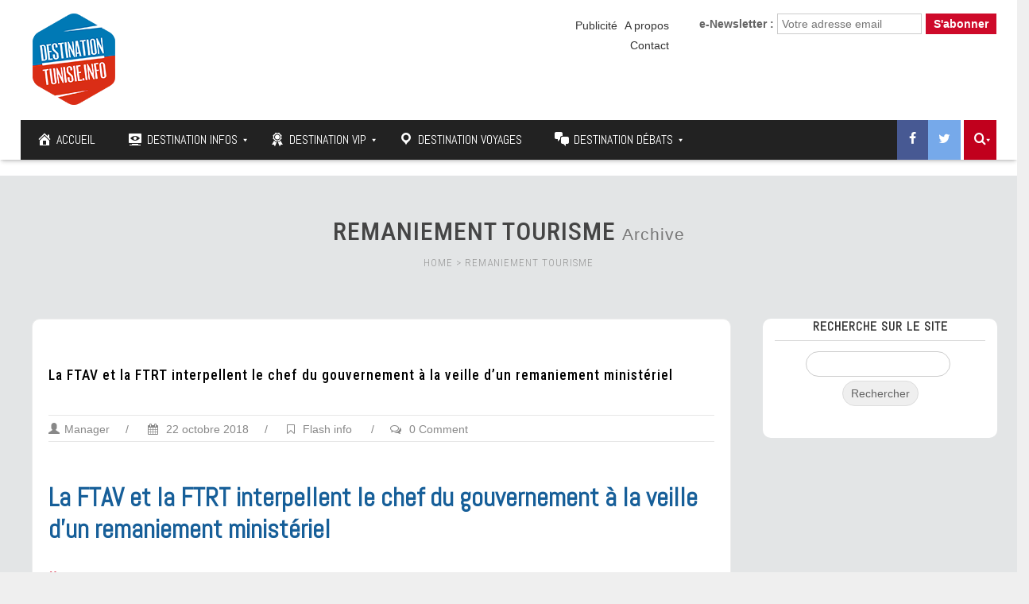

--- FILE ---
content_type: text/html; charset=UTF-8
request_url: https://www.destinationtunisie.info/wp-admin/admin-ajax.php?action=the_champ_sharing_count&urls%5B%5D=https%3A%2F%2Fwww.destinationtunisie.info%2Fftav-ftrt-interpellent-chef-gouvernement-a-veille-dun-remaniement-ministeriel%2F
body_size: 31
content:
{"facebook_urls":[["https:\/\/www.destinationtunisie.info\/ftav-ftrt-interpellent-chef-gouvernement-a-veille-dun-remaniement-ministeriel\/"]],"status":1,"message":{"https:\/\/www.destinationtunisie.info\/ftav-ftrt-interpellent-chef-gouvernement-a-veille-dun-remaniement-ministeriel\/":{"twitter":0,"linkedin":0,"pinterest":0,"reddit":0}}}